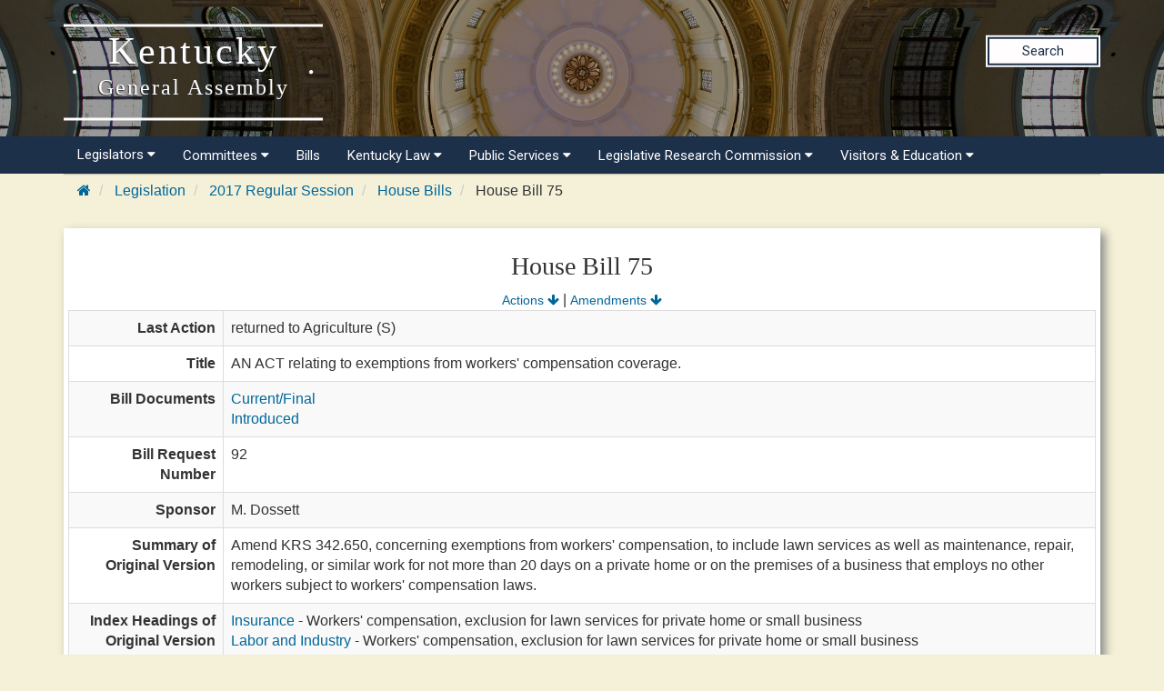

--- FILE ---
content_type: text/html
request_url: https://apps.legislature.ky.gov/record/17rs/hb75.html
body_size: 28951
content:
<!DOCTYPE html>
<html lang="en-us">

<head>
    <title>
        17RS House Bill 75
    </title>
    <meta http-equiv="content-type" content="text/html; charset=UTF-8">
    <meta name="viewport" content="width=device-width, initial-scale=1.0">
    
    <link rel="stylesheet" href="/sharedresources/font-awesome/4.7.0/css/font-awesome.min.css" type="text/css">
    <link rel="stylesheet" href="/sharedresources/css/headerBrandStyle.css" type="text/css">
    <link rel="stylesheet" href="/sharedresources/css/HeaderNavStyle.css" type="text/css">
    <link rel="stylesheet" href="/sharedresources/css/footerStyle.css" type="text/css">
    <link rel="stylesheet" href="/sharedresources/smartmenus-1.1.0/css/sm-core-css.css" type="text/css">
    <link rel="stylesheet" href="/sharedresources/smartmenus-1.1.0/css/sm-simple/sm-simple.css" type="text/css">
    
    <link rel="stylesheet" href="/sharedresources/bootstrap/css/bootstrap.css" />
    <link rel="stylesheet" href="/record/resources/css/WebRecordStyle.css" />

</head>

<body>
    <!-- Global site tag (gtag.js) - Google Analytics -->
<script async src="https://www.googletagmanager.com/gtag/js?id=UA-10594997-62"></script>
<script>
  window.dataLayer = window.dataLayer || [];
  function gtag(){dataLayer.push(arguments);}
  gtag('js', new Date());
 
  gtag('config', 'UA-10594997-62');
</script>

<!-- Google GA4 tag (gtag.js) -->
<script async src="https://www.googletagmanager.com/gtag/js?id=G-95CQX7G1DN"></script>
<script>
    window.dataLayer = window.dataLayer || [];
    function gtag() {
        dataLayer.push(arguments);
    }
    gtag('js', new Date());
    gtag('config', 'G-95CQX7G1DN');
</script>

<header class="headerRow">
  <div class="container">
    <div class="branding">
      <a href="https://legislature.ky.gov">
        <h1 class="header-title-description">
          Kentucky
          <br>
          <small>General Assembly</small>
        </h1>
      </a>
    </div>

    <div class="search">
      <div class="search_button">
        <a href="https://apps.legislature.ky.gov/lrcsearch">Search</a>
      </div>
    </div>

  </div>
</header>

<nav>
  <div class="container">
          <input id="main-menu-state" type="checkbox" />
          <label class="main-menu-btn" for="main-menu-state">
            <span class="main-menu-btn-icon"></span> 
          </label>
    <ul id="main-menu" class="sm sm-lrc">
        <li><a>Legislators <i class="fa fa-caret-down" aria-hidden="true"></i></a>
          <ul>
            <li><a href="https://legislature.ky.gov/Legislators/Pages/default.aspx">Legislators</a></li>
            <li><a href="https://legislature.ky.gov/Legislators/senate">Senate Members</a></li>
            <li><a href="https://legislature.ky.gov/Legislators/house-of-representatives">House Members</a></li>
            <li><a href="https://apps.legislature.ky.gov/findyourlegislator/findyourlegislator.html">Who's My Legislator</a></li>
            <li><a href="https://apps.legislature.ky.gov/Legislators/contact_legislator.html">Contact a Member</a></li>
          </ul>
        </li>
      <li><a>Committees <i class="fa fa-caret-down sub-arrow-align" aria-hidden="true"></i></a>
        <ul>
          <li><a href="https://legislature.ky.gov/Committees/Pages/default.aspx">Committees</a></li>
          <li><a href="https://legislature.ky.gov/Committees/house-standing-committee">House Standing Committees</a></li>
          <li><a href="https://legislature.ky.gov/Committees/senate-standing-committee">Senate Standing Committees</a></li>
          <li><a href="https://legislature.ky.gov/Committees/interim-joint-committee">Interim Joint Committees</a></li>
          <li><a href="https://legislature.ky.gov/Committees/special-committee">Special Committees</a></li>
          <li><a href="https://legislature.ky.gov/Committees/statutory-committee">Statutory Committees</a></li>
          <li><a href="https://legislature.ky.gov/Committees/Caucuses">Caucuses</a></li>
          <li><a href="https://legislature.ky.gov/Committees/Pages/PriorCommittees.aspx">Prior Committee Information</a></li>
        </ul>
      </li>
      <li><a href="https://legislature.ky.gov/Legislation/Pages/default.aspx">Bills</a></li>
      <li><a>Kentucky Law <i class="fa fa-caret-down" aria-hidden="true"></i></a>
        <ul>
          <li><a href="https://legislature.ky.gov/Law/Pages/default.aspx">Kentucky Law</a></li>
          <li><a>Kentucky Administrative Regulations <i class="fa fa-caret-right" aria-hidden="true"></i></a>
            <ul>
              <li><a href="https://legislature.ky.gov/Law/kar/Pages/default.aspx">Kentucky Administrative Regulations</a></li>
              <li><a href="https://apps.legislature.ky.gov/law/kar/titles.htm">KAR List by Title</a></li>
              <li><a href="https://legislature.ky.gov/Law/kar/Pages/Registers.aspx">Registers</a></li>
              <li><a href="https://legislature.ky.gov/Law/kar/Pages/KarFaqs.aspx">KAR FAQs</a></li>
              <li><a href="https://legislature.ky.gov/Law/kar/Pages/Certification.aspx">Last Effective Dates, Expirations, and Certifications</a></li>
	      <li><a href="https://legislature.ky.gov/Law/kar/Pages/EmergencyRegs.aspx">Current Emergency Regulations by Number</a></li>
            </ul>
          </li>
          <li><a>Kentucky Revised Statutes <i class="fa fa-caret-right" aria-hidden="true"></i></a>
            <ul>
              <li><a href="https://legislature.ky.gov/Law/Statutes/Pages/default.aspx">Kentucky Revised Statutes</a></li>
              <li><a href="https://legislature.ky.gov/Law/Statutes/Pages/StatRevInfo.aspx">Statute Revision Information</a></li>
              <li><a href="https://apps.legislature.ky.gov/law/statutes/">KRS Title Page</a></li>
              <li><a href="https://legislature.ky.gov/Law/Statutes/Pages/KRSEDS.aspx">Certified Versions</a></li>
              <li><a href="https://legislature.ky.gov/Law/Statutes/Pages/KRSHistory.aspx">History & Functions</a></li>
              <li><a href="https://legislature.ky.gov/Law/Statutes/Pages/KrsEffDates.aspx">Normal Effective Dates</a></li>
              <li><a href="https://legislature.ky.gov/Law/Statutes/Pages/KrsExtraOrdList.aspx">Extraordinary Session since 1940</a></li>
            </ul>
          </li>
          <li><a href="https://legislature.ky.gov/Law/Pages/KyActs.aspx">Acts of the Kentucky General Assembly</a></li>
          <li><a href="https://apps.legislature.ky.gov/law/constitution">Kentucky Constitution</a></li>
        </ul>
      </li>
      <li><a>Public Services <i class="fa fa-caret-down" aria-hidden="true"></i></a>
        <ul>
          <li><a href="https://legislature.ky.gov/Public%20Services/Pages/default.aspx">Public Services</a></li>
          <li><a class="has-submenu">Geographic Information Systems <i class="fa fa-caret-right" aria-hidden="true"></i></a>
            <ul>
              <li><a href="https://legislature.ky.gov/Public%20Services/GIS/Pages/default.aspx">Geographic Information Systems (GIS)</a></li>
              <li><a href="https://legislature.ky.gov/Public%20Services/GIS/Maps/Pages/default.aspx">Maps</a></li>
              <li><a href="https://legislature.ky.gov/Public%20Services/GIS/Pages/Redistricting-Information.aspx">Redistricting Information</a></li>
              <li><a href="https://legislature.ky.gov/Public%20Services/GIS/Pages/GIS-Data.aspx">GIS Data</a></li>
              <li><a href="https://legislature.ky.gov/Public%20Services/GIS/Pages/Map-Requests.aspx">Map Requests</a></li>
            </ul>
          </li>
          <li><a>Public Information Office <i class="fa fa-caret-right" aria-hidden="true"></i></a>
            <ul>
              <li><a href="https://legislature.ky.gov/Public%20Services/PIO/Pages/default.aspx">Public Information Office</a></li>
              <li><a href="https://legislature.ky.gov/Public%20Services/PIO/Pages/Radio.aspx">Radio News Releases</a></li>
              <li><a href="https://apps.legislature.ky.gov/publicservices/pio/release.html">News Releases</a></li>
              <li><a href="https://apps.legislature.ky.gov/publicservices/pio/photo.html">News Photos</a></li>
              <li><a href="https://legislature.ky.gov/Public%20Services/PIO/Pages/Videos.aspx">Video Productions</a></li>
              <li><a href="https://legislature.ky.gov/Public%20Services/PIO/Pages/CapMedia.aspx">Capitol Campus Identification Badges</a></li>
              <li><a href="https://legislature.ky.gov/Public%20Services/PIO/Pages/default.aspx">School Group Tours</a></li>
	      <li><a href="https://legislature.ky.gov/Public%20Services/PIO/Pages/Live-Streams.aspx">Live Streams</a></li>
            </ul>
          </li>
          <li><a href="https://legislature.ky.gov/Public%20Services/Pages/Public-Bill-Room.aspx">Public Bill Room</a></li>
          <li><a href="https://legislature.ky.gov/Public%20Services/Pages/Legislative-Reference-Library.aspx">Peggy King Legislative Reference Library</a></li>
        </ul>
      </li>

      <li><a>Legislative Research Commission <i class="fa fa-caret-down" aria-hidden="true"></i></a>
        <ul>
          <li><a href="https://legislature.ky.gov/LRC/Pages/default.aspx">Legislative Research Commission</a></li>
          <li><a href="https://legislature.ky.gov/LRC/Documents/LRC%20Organizational%20Chart.pdf">LRC Organizational Chart</a></li>
          <li><a href="https://legislature.ky.gov/LRC/Pages/Glossary-of-Legislative-Terms.aspx">Glossary of Legislative Terms</a></li>
          <li><a class="has-submenu">LRC Publications <i class="fa fa-caret-right" aria-hidden="true"></i></a>
            <ul>
                <li><a href="https://legislature.ky.gov/LRC/Publications/Pages/default.aspx">LRC Publications</a></li>
                <li><a href="https://apps.legislature.ky.gov/lrc/publications/research_reports.html">LRC Research Reports</a></li>
                <li><a href="https://legislature.ky.gov/LRC/Publications/Pages/Informational-Bulletins.aspx">LRC Informational Bulletins</a></li>
                <li><a href="https://legislature.ky.gov/LRC/Publications/Pages/Research-Memoranda.aspx">LRC Research Memoranda</a></li>
				<li><a href="https://apps.legislature.ky.gov/lrc/publications/Interactive_Home.html">LRC Interactive Features</a></li>
            </ul>
          </li>
          <li><a class="has-submenu">Office of Education Accountability <i class="fa fa-caret-right" aria-hidden="true"></i></a>
            <ul>
                <li><a href="https://legislature.ky.gov/LRC/OEA/Pages/default.aspx">Office of Education Accountability</a></li>
                <li><a href="https://legislature.ky.gov/LRC/OEA/Pages/OEA-Hotline.aspx">OEA Hotline</a></li>
                <li><a href="https://legislature.ky.gov/LRC/OEA/Pages/OEA-Publications.aspx">OEA Publications</a></li>
                <li><a href="https://legislature.ky.gov/LRC/OEA/Pages/OEA-Staff.aspx">OEA Staff</a></li>
            </ul>
          </li>
		  <li><a href="https://legislature.ky.gov/LRC/EconomistOffice/Pages/default.aspx">Office of Economic Analysis</a></li>
		  <li><a href="https://legislature.ky.gov/LRC/HealthData/Pages/default.aspx">Office of Health Data Analytics</a></li>	 
          <li><a href="https://apps.legislature.ky.gov/AgencyReports/">Agency Reports</a></li>
          <li><a href="https://legislature.ky.gov/LRC/Pages/Career-Opportunities.aspx">Career Opportunities</a></li>
        </ul>
      </li>
      
      
      <li><a>Visitors & Education <i class="fa fa-caret-down" aria-hidden="true"></i></a>
        <ul>
          <li><a href="https://legislature.ky.gov/Visitors/Pages/default.aspx">Visitors & Education</a></li>
          <li><a href="https://legislature.ky.gov/Visitors/Pages/Educational-Resources.aspx">Educational Resources for Teachers</a></li>
          <li><a href="https://legislature.ky.gov/Visitors/Pages/Directions.aspx">Directions and Local Maps</a></li>
          <li><a href="https://legislature.ky.gov/Visitors/Pages/Postsecondary-Internship.aspx">Postsecondary Internship Opportunities</a></li>
          <li><a href="https://legislature.ky.gov/Visitors/Pages/RoomReservations.aspx">Annex Committee Room Reservations</a></li>
          <li><a href="https://legislature.ky.gov/Public Services/PIO/Pages/CapMedia.aspx">Capitol Campus Identification Badges</a></li>
          <li><a href="https://legislature.ky.gov/Visitors/Pages/Presentations.aspx">Presenting to the Legislative Committees</a></li>
        </ul>
      </li>
      
    </ul>
  </div>


</nav>

    <div class="container">
        

<div class="outerContainer breadcrumbRow hidden-print">
    <ul class="breadcrumb">
        <li>
            <a href="https://legislature.ky.gov"><i class="fa fa-home fa-cooldfd"></i></a>
        </li>
        <li>
            <a href="https://legislature.ky.gov/Legislation/Pages/default.aspx">Legislation</a>
        </li>
        <li>
            <a href="record.html">2017 Regular Session</a>
        </li>
        <li>
            <a href="house_bills.html">House Bills</a>
        </li>
        <li>
            House Bill 75
        </li>
    </ul>
</div>

<div class="bill-table drop-shadow">
    <div class="center-align-text">
        <h3>House Bill 75</h3>
        <div>
            <span><small><a href="#actions">Actions <i class="fa fa-arrow-down" aria-hidden="true"></i></a></small></span>
                <span>|</span>
                <span><small><a href="#amendments">Amendments <i class="fa fa-arrow-down" aria-hidden="true"></i></a></small></span>
        </div>
    </div>
    <table class="table table-striped table-bordered">
        <col style="width: 15%"/>
        <col style="width: 85%"/>
        <tbody>
            <tr>
                <th>Last Action</th>
                <td>returned to Agriculture (S)</td>
            </tr>
            <tr>
                <th>Title</th>
                <td>AN ACT relating to exemptions from workers&#39; compensation coverage.</td>
            </tr>
            <tr>
                <th>Bill Documents</th>
                <td>
                        <a href="https://apps.legislature.ky.gov/recorddocuments/bill/17RS/hb75/bill.pdf">Current/Final</a>
                        <br />
                    <a href="https://apps.legislature.ky.gov/recorddocuments/bill/17RS/hb75/orig_bill.pdf">Introduced</a>
                </td>
            </tr>
                                    <tr>
                <th>Bill Request Number</th>
                <td>92</td>
            </tr>
            <tr>
                <th>Sponsor</th>
                <td>
                                <span>M. Dossett</span>
                </td>
            </tr>
            <tr>
                <th>Summary of Original Version</th>
                <td>	Amend KRS 342.650, concerning exemptions from workers&#39; compensation, to include lawn services as well as maintenance, repair, remodeling, or similar work for not more than 20 days on a private home or on the premises of a business that employs no other workers subject to workers&#39; compensation laws.</td>
            </tr>
            <tr>
                <th>Index Headings of Original Version</th>
                <td>
                            <a href="4680.html">Insurance</a><span> - Workers&#39; compensation, exclusion for lawn services for private home or small business</span> <br />
                            <a href="5080.html">Labor and Industry</a><span> - Workers&#39; compensation, exclusion for lawn services for private home or small business</span> <br />
                            <a href="9200.html">Workers&#39; Compensation</a><span> - Lawn services for private home or small business for less than 20 days, exemption for</span>
                </td>
            </tr>
                <tr>
                    <th>Proposed Amendments</th>
                    <td>
                                <a href="hb75.html#HFA1">House Floor Amendment 1</a> <br />
                                <a href="hb75.html#HFA2">House Floor Amendment 2</a>
                    </td>
                </tr>
                            <tr>
                    <th>Votes</th>
                    <td><a href="hb75/vote_history.pdf">Vote History</a></td>
                </tr>
                    </tbody>
    </table>
</div>

<br/>

<a id="actions"></a>
<div class="bill-table table-background drop-shadow">
    <div class="center-align-text">
        <h4>Actions</h4>
        <div>
            <span><small><a href="#">Top <i class="fa fa-arrow-up" aria-hidden="true"></i></a></small></span>
                <span>|</span>
                <span><small><a href="#amendments">Amendments <i class="fa fa-arrow-down" aria-hidden="true"></i></a></small></span>
        </div>
    </div>
    <table class="table table-striped table-bordered">
        <col style="width:15%" />
        <col style="width:85%" />
        <tbody>

            <tr>
                <th>11/17/16</th>
                <td>
                    <ul class="hanging-indent-list">
                                <li>Prefiled by the sponsor(s). </li>
                    </ul>
                </td>

            </tr>
            <tr>
                <th>01/03/17</th>
                <td>
                    <ul class="hanging-indent-list">
                                <li>introduced in House </li>
                                <li>to Small Business &amp; Information Technology (H)</li>
                    </ul>
                </td>

            </tr>
            <tr>
                <th>02/08/17</th>
                <td>
                    <ul class="hanging-indent-list">
                                <li>posted in committee </li>
                    </ul>
                </td>

            </tr>
            <tr>
                <th>02/09/17</th>
                <td>
                    <ul class="hanging-indent-list">
                                <li>reported favorably, 1st reading, to Calendar </li>
                    </ul>
                </td>

            </tr>
            <tr>
                <th>02/10/17</th>
                <td>
                    <ul class="hanging-indent-list">
                                <li>2nd reading, to Rules </li>
                    </ul>
                </td>

            </tr>
            <tr>
                <th>02/13/17</th>
                <td>
                    <ul class="hanging-indent-list">
                                <li>posted for passage in the Regular Orders of the Day for Tuesday, February 14, 2017 </li>
                    </ul>
                </td>

            </tr>
            <tr>
                <th>02/14/17</th>
                <td>
                    <ul class="hanging-indent-list">
                                <li>floor amendment (1) filed </li>
                    </ul>
                </td>

            </tr>
            <tr>
                <th>02/15/17</th>
                <td>
                    <ul class="hanging-indent-list">
                                <li>floor amendment (2) filed </li>
                    </ul>
                </td>

            </tr>
            <tr>
                <th>02/16/17</th>
                <td>
                    <ul class="hanging-indent-list">
                                <li><strong>3rd reading, passed 88-8 with floor amendment (2) </strong></li>
                    </ul>
                </td>

            </tr>
            <tr>
                <th>02/17/17</th>
                <td>
                    <ul class="hanging-indent-list">
                                <li>received in Senate </li>
                    </ul>
                </td>

            </tr>
            <tr>
                <th>02/21/17</th>
                <td>
                    <ul class="hanging-indent-list">
                                <li>to Economic Development, Tourism, and Labor (S)</li>
                    </ul>
                </td>

            </tr>
            <tr>
                <th>03/02/17</th>
                <td>
                    <ul class="hanging-indent-list">
                                <li>taken from Economic Development, Tourism, and Labor (S)</li>
                                <li>1st reading </li>
                                <li>reassigned to Agriculture (S)</li>
                    </ul>
                </td>

            </tr>
            <tr>
                <th>03/03/17</th>
                <td>
                    <ul class="hanging-indent-list">
                                <li>taken from Agriculture (S)</li>
                                <li>2nd reading </li>
                                <li>returned to Agriculture (S)</li>
                    </ul>
                </td>

            </tr>
        </tbody>
    </table>
</div>

<br/>

<a id="amendments"></a>
<div class="bill-table table-background drop-shadow">
    <div class="center-align-text">
        <h4>Proposed Amendments</h4>
        <div>
            <span><small><a href="#">Top <i class="fa fa-arrow-up" aria-hidden="true"></i></a></small></span>
            <span>|</span>
            <span><small><a href="#actions">Actions <i class="fa fa-arrow-up" aria-hidden="true"></i></a></small></span>
        </div>
    </div>
        <a id="HFA1"></a>
        <table class="table table-striped table-bordered">
            <col style="width:15%" />
            <col style="width:85%" />
            <tbody>
            <tr>
                <th>Amendment</th>
                <td><a href="https://apps.legislature.ky.gov/recorddocuments/bill/17RS/HB75/HFA1.pdf">House Floor Amendment 1</a></td>
            </tr>
                                                    <tr>
                    <th>Sponsor</th>
                    <td>
                                    <span>M. Dossett</span>
                    </td>
                </tr>
            <tr>
                <th>Summary</th>
                <td>Amend KRS 342.630, definition of employer, to clarify that a private homeowner or person with no other employees that hires a person to perform maintenance, repair, remodeling, lawn services, or similar work for not more than 20 days on a private home or on the premises of a business that employs no other workers subject to workers&#39; compensation laws or a person who hires less than two full time domestic servants would not be an employer under KRS Chapter 342.</td>
            </tr>
            <tr>
                <th>Index Headings</th>
                <td>
                            <a href="4680.html">Insurance</a><span> - Workers&#39; compensation, exclusion for lawn services for private home or small business</span> <br />
                            <a href="5080.html">Labor and Industry</a><span> - Workers&#39; compensation, exclusion for lawn services for private home or small business</span> <br />
                            <a href="9200.html">Workers&#39; Compensation</a><span> - Lawn services for private home or small business for less than 20 days, exemption for</span>
                </td>
            </tr>
            </tbody>
        </table>
        <br />
        <a id="HFA2"></a>
        <table class="table table-striped table-bordered">
            <col style="width:15%" />
            <col style="width:85%" />
            <tbody>
            <tr>
                <th>Amendment</th>
                <td><a href="https://apps.legislature.ky.gov/recorddocuments/bill/17RS/HB75/HFA2.pdf">House Floor Amendment 2</a></td>
            </tr>
                                                    <tr>
                    <th>Sponsor</th>
                    <td>
                                    <span>M. Dossett</span>
                    </td>
                </tr>
            <tr>
                <th>Summary</th>
                <td>Amend KRS 342.630, definition of employer, to clarify that a private homeowner or person with no other employees that hires a person to perform maintenance, repair, remodeling, lawn services, or similar work for not more than 20 days on a private home or on the premises of a business that employs no other workers subject to workers&#39; compensation laws or a person who hires less than two full-time domestic servants would not be an employer under KRS Chapter 342.</td>
            </tr>
            <tr>
                <th>Index Headings</th>
                <td>
                            <a href="4680.html">Insurance</a><span> - Workers&#39; compensation, exclusion for lawn services for private home or small business</span> <br />
                            <a href="5080.html">Labor and Industry</a><span> - Workers&#39; compensation, exclusion for lawn services for private home or small business</span> <br />
                            <a href="9200.html">Workers&#39; Compensation</a><span> - Lawn services for private home or small business for less than 20 days, exemption for</span>
                </td>
            </tr>
            </tbody>
        </table>
</div>


        <br />
        <p><small>Last updated: 1/16/2019 3:02 PM <span>(</span>EST<span>)</span> </small></p>
    </div>
    <footer>
    <div class="container">
        <div class="row">
            <div class="col-sm-3">
                <div class="icon">
                    <img src="/sharedresources/images/LRC_Seal.png" alt="Seal of the Legislative Research Commission">
                </div>
            </div>
            <div class="col-sm-3">
                <h3>About</h3>
                <ul>
                    <li><a href="https://legislature.ky.gov/Pages/contactus.aspx">Contact Us</a></li>
                    <li><a href="https://legislature.ky.gov/Legislative%20Research%20Commission/Pages/Career-Opportunities.aspx">Career
                            Opportunities</a></li>
                    <li><a href="https://legislature.ky.gov/Pages/sitemap.aspx">Site Map</a></li>
                </ul>
            </div>
            <div class="col-sm-3">
                <h3>Calendars</h3>
                <ul>
                    <li><a href="https://apps.legislature.ky.gov/legislativecalendar">Legislative Calendar</a></li>
                    <li><a href="https://legislature.ky.gov/Documents/RS_Calendar.pdf">Regular Session
                            Calendar</a></li>
                    <li><a href="https://legislature.ky.gov/Documents/Current%20Interim%20Calendar.pdf">Interim Calendar</a></li>
                    <li><a href="https://legislature.ky.gov/Documents/Current_Standing_Schedule.pdf">Standing
                            Committee Schedule</a></li>
                </ul>
            </div>
            <div class="col-sm-3">
                <h3>Miscellaneous</h3>
                <ul>
                    <li><a href="https://www.ket.org/">Kentucky Educational Television </a></li>
                    <li><a href="https://klec.ky.gov/Pages/default.aspx">Legislative Ethics Commission</a></li>
                    <li><a href="https://legislature.ky.gov/Legislative%20Research%20Commission/OEA/Pages/default.aspx">Office
                            of Educational Accountability</a></li>
                </ul>
            </div>
        </div>
    </div>
    <div class="container bottom">
        <div class="col-sm-6 col-xs-12">
            <p>
                Copyright
                <script type="text/javascript"> document.write(new Date().getFullYear()); </script> Kentucky
                Legislative Research Commission
                <br>
                All rights Reserved
            </p>
        </div>
        <div class="col-sm-6 col-xs-12">
            <ul class="unstyled-list policies">
                <li><a href="https://legislature.ky.gov/policies-security/Pages/default.aspx">Policies</a></li>
                <li><a href="https://legislature.ky.gov/policies-security/Pages/Security.aspx">Security</a></li>
                <li><a href="https://legislature.ky.gov/policies-security/Pages/Disclaimers.aspx">Disclaimer</a></li>
                <li><a href="https://legislature.ky.gov/policies-security/Pages/Accessibility.aspx">Accessibility</a></li>
            </ul>
        </div>
    </div>
</footer>
<script src='https://cdnjs.cloudflare.com/ajax/libs/jquery/3.3.1/jquery.min.js'></script>
<script src="/sharedresources/js/index.js"></script>
<script src="/sharedresources/smartmenus-1.1.0/jquery.smartmenus.js"></script>
</body>
</html>
